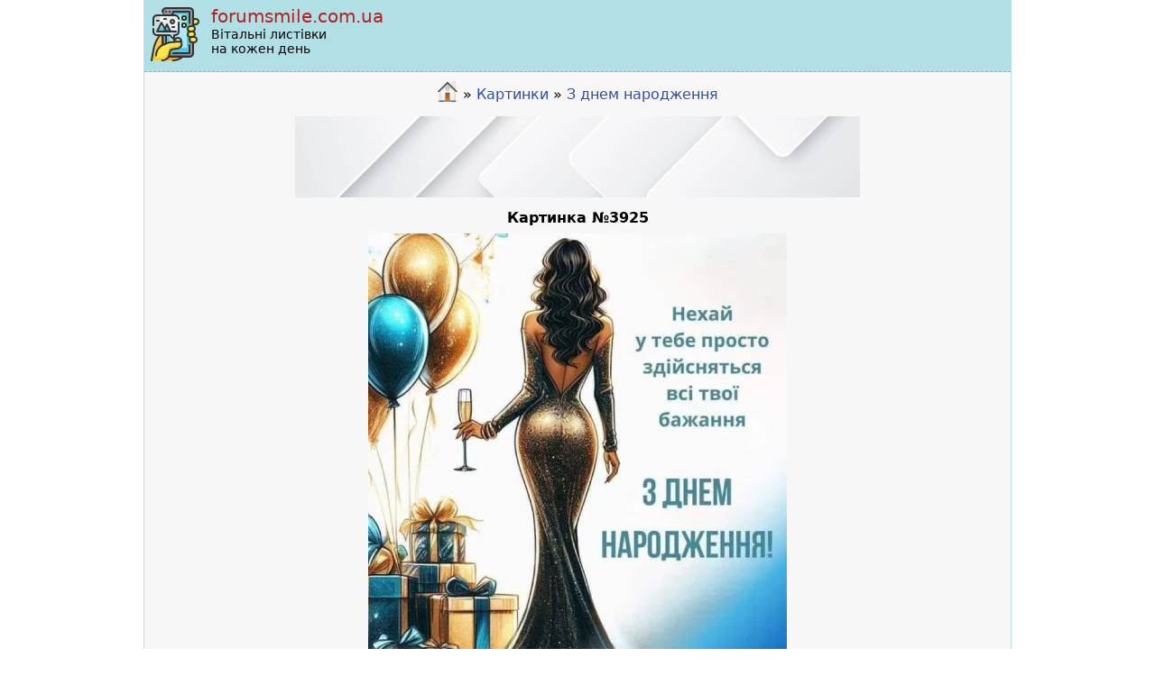

--- FILE ---
content_type: text/html; charset=UTF-8
request_url: https://forumsmile.com.ua/pic3925.html
body_size: 3339
content:
<!DOCTYPE html>
<html lang='uk' xmlns='http://www.w3.org/1999/xhtml' xml:lang='uk'>
<head>
	<title>Картинка №3925</title>
	<meta http-equiv="Content-Type" content="application/xhtml+xml; charset=utf-8" />
	<meta name="viewport" content="width=device-width, initial-scale=1.0">
	<meta name="description" content="Листівки на всі свята та на кожен день" />
	<meta name="keywords" content="листівки, листівки українською, листівки на всі свята" />
	<meta name="robots" content="index, follow" />
	<meta property='og:image' content='https://forumsmile.com.ua/images/z-dnem-narodzhennya/3925.jpg' />
	<link rel="canonical" href="https://forumsmile.com.ua/pic3925.html" />	
	<link rel='stylesheet' type='text/css' href='https://forumsmilecomua.b-cdn.net/css/style.css?v=86'/>
	<script type='text/javascript' src='https://forumsmilecomua.b-cdn.net/js/upbutton/upbutton.js?v=2' async></script>	
	<script async src="https://pagead2.googlesyndication.com/pagead/js/adsbygoogle.js?client=ca-pub-5687861996242946"
     crossorigin="anonymous"></script>
	<script type='text/javascript' src='https://platform-api.sharethis.com/js/sharethis.js#property=626670d0742b6c001a1bddb1&product=sop' async='async'></script>	
	<script>
		function getCookie(name) {
		  var cookies = document.cookie.split(';');
		  for (var i = 0; i < cookies.length; i++) {
			var cookie = cookies[i].trim();
			if (cookie.startsWith(name + "=")) {
			  return cookie.substring(name.length + 1);
			}
		  }
		  return null;
		}
		
		function setCookie(name, value, daysToExpire) {
		  // Calculate the expiration date
		  var expirationDate = new Date();
		  expirationDate.setDate(expirationDate.getDate() + daysToExpire);

		  // Create the cookie string with the name, value, and expiration date
		  var cookie = name + "=" + value + "; expires=" + expirationDate.toUTCString() + "; path=/";

		  // Set the cookie in the document
		  document.cookie = cookie;
		}
	
		function handleCopyTextFromParagraph(text) {
				const cb = navigator.clipboard;	
				cb.writeText(text);
		}

		document.addEventListener("DOMContentLoaded", function(){
			var greeting = document.getElementById('greeting');
			if (greeting != null) {
				var l = greeting.getElementsByTagName('li');
				if (l != '') {
					for (var i=0; i<l.length; i++)  {
						l[i].addEventListener('click', function() {
							handleCopyTextFromParagraph(this.innerText);
							this.classList.add('copied');
						})
					}
				}
			}
			
			var selCalendar = document.getElementById("selCalendar");
			if (selCalendar !== null) {
		      selCalendar.addEventListener("change", function() {
				setCookie("current_calendar", this.value, 365); 
				window.location.reload();
			  });
				
			  var current_calendar = getCookie('current_calendar');
			  if(current_calendar !== null)
			     selCalendar.value = current_calendar;
			}
			
		});

	</script>
</head>
<body>
	<div id="container">
	<!-- Global site tag (gtag.js) - Google Analytics -->
<script async src="https://www.googletagmanager.com/gtag/js?id=G-X3C6JKNNJ5"></script>
<script>
  window.dataLayer = window.dataLayer || [];
  function gtag(){dataLayer.push(arguments);}
  gtag('js', new Date());

  gtag('config', 'G-X3C6JKNNJ5');
</script>

   <!-- Histats.com  START  (aync)-->
<script type="text/javascript">var _Hasync= _Hasync|| [];
_Hasync.push(['Histats.start', '1,4660902,4,0,0,0,00010000']);
_Hasync.push(['Histats.fasi', '1']);
_Hasync.push(['Histats.track_hits', '']);
(function() {
var hs = document.createElement('script'); hs.type = 'text/javascript'; hs.async = true;
hs.src = ('//s10.histats.com/js15_as.js');
(document.getElementsByTagName('head')[0] || document.getElementsByTagName('body')[0]).appendChild(hs);
})();</script>
<noscript><a href="/" target="_blank"><img  src="//sstatic1.histats.com/0.gif?4660902&101" alt="cool hit counter" border="0"></a></noscript>
<!-- Histats.com  END  -->
	<div id='header' class='notranslate'>
		  <a href='/'><img src="https://forumsmilecomua.b-cdn.net/templates/div-1-2-3-col-mirror/images/logo.png" alt="" width="64" height="64">
		  	<div class="caption1">forumsmile.com.ua</div>
		  	<div class="caption2">Вітальні листівки<br>на кожен день</div></a>
		  <div class="header_lang"></div>
	</div>	
	<div style="padding: 0 10px 0 10px"><?php print $calendar; ?></div>
		<div class="colmask fullpage">
			<div class="col1">
				<div class="speedbar_box"> 
				<span id="dle-speedbar"><a href = "/"><img src="/templates/div-1-2-3-col-mirror/images/home24.png" alt="" width="24" height="24" /></a> &raquo; <a href='https://forumsmile.com.ua/lystivky/'>Картинки</a> &raquo; <a href="https://forumsmile.com.ua/lystivky/z-dnem-narodzhennya/">З днем народження</a><br /</span> 
			</div><div class="ads-smile-top">
<!-- fscomua-article-top -->
<ins class="adsbygoogle"
     style="display:block"
     data-ad-client="ca-pub-5687861996242946"
     data-ad-slot="4878330429"
     data-ad-format="horizontal"
     data-full-width-responsive="false"></ins>
<script>
     (adsbygoogle = window.adsbygoogle || []).push({});
</script>
</div><H1>Картинка №3925</H1><div class='all_picture_container'><figure><img src='https://forumsmile.com.ua/images/z-dnem-narodzhennya/3925.jpg' width='464' height='466' alt='' title='' srcset='https://forumsmilecomua.b-cdn.net/images/z-dnem-narodzhennya/3925.jpg' sizes='464px' /></figure></div><div style='text-align: center'>Реклама:</div><div class="ads-smile-bottom">
<!-- fscomua-article-bottom -->
<ins class="adsbygoogle"
     style="display:block"
     data-ad-client="ca-pub-5687861996242946"
     data-ad-slot="2252167082"
     data-ad-format="horizontal"
     data-full-width-responsive="false"></ins>
<script>
     (adsbygoogle = window.adsbygoogle || []).push({});
</script>
</div><br /><p></p><div style='height:100px; text-align: center;'><a href='https://t.me/share/url?url=https://forumsmile.com.ua/images/z-dnem-narodzhennya/3925.jpg&to='><img alt='telegram share' height='31' width='118' src='/telegram.jpg?v=1' /></a> <a id="viber_share" style="display: inline"><img alt="viber share" height="31" width="118" src="/viber.jpg"></a>
 <script>
     var buttonID = "viber_share";
	var image_link = "https://forumsmile.com.ua/images/z-dnem-narodzhennya/3925.jpg";
     document.getElementById(buttonID)
        .setAttribute('href', "viber://forward?text=" + encodeURIComponent(image_link));
 </script> <div class="sharethis-inline-share-buttons" style="padding-top: 5px"></div></div><br/><br/><p>BBCode (для форумів)  <br /><input type="text" id="inputBbcode" cols="50" rows="10"  style="float: left; margin: 5px 5px 5px 0; width: 50%" onClick="this.select()" value="[URL=https://forumsmile.com.ua/pic3925.html][IMG]https://forumsmile.com.ua/images/z-dnem-narodzhennya/3925.jpg[/IMG][/URL]"></input> 		
<button style="margin: 5px 5px 5px 5px;" onclick="copyToBuffer('inputBbcode')">Копіювати</button></p>
<p>Посилання на зображення <br /><input type="text" id="inputImageLink" cols="50" rows="10"  style="float: left; margin: 5px 5px 5px 0; width: 50%" onClick="this.select()" value="https://forumsmile.com.ua/images/z-dnem-narodzhennya/3925.jpg"></input>
<button style="margin: 5px 5px 5px 5px;" onclick="copyToBuffer('inputImageLink')">Копіювати</button></p>
<p>Посилання на сторінку <br /><input type="text" id="inputLink" cols="50" rows="10"  style="float: left; margin: 5px 5px 5px 0; width: 50%" onClick="this.select()" value="https://forumsmile.com.ua/pic3925.html"></input>
<button style="margin: 5px 5px 5px 5px;" onclick="copyToBuffer('inputLink')">Копіювати</button></p>
<script>
function copyToBuffer(id) {
  var copyText = document.getElementById(id);
  copyText.select();
  copyText.setSelectionRange(0, 99999)
  document.execCommand("copy");
}
</script><br />
				
				<p>Наш додаток є у Google Play!<br /><a href="https://play.google.com/store/apps/details?id=my.postcards"><img src="/templates/div-1-2-3-col-mirror/images/get-it-google-play.png" alt="" width="180" height="56" /></a></p>
			</div>
		</div>
		
		<div id="footer">
			<div class="copyright">
				© 2022-2024 <a href="/">Вітальні листівки</a><br><a href="/privacy-policy.html">Політика конфіденційності</a> <a href="/contacts.html">Контакти</a><br>Наш сайт на інших мовах:<br> <a href='https://forumsmile.org' rel='nofollow'>english</a>&nbsp;&nbsp;<a href='https://forumsmile.net' rel='nofollow'>російська</a>
			</div> 
		</div>
	</div>
</body>
</html>

--- FILE ---
content_type: text/html; charset=utf-8
request_url: https://www.google.com/recaptcha/api2/aframe
body_size: 267
content:
<!DOCTYPE HTML><html><head><meta http-equiv="content-type" content="text/html; charset=UTF-8"></head><body><script nonce="NDhubVWUaHYffvxWBo_nWg">/** Anti-fraud and anti-abuse applications only. See google.com/recaptcha */ try{var clients={'sodar':'https://pagead2.googlesyndication.com/pagead/sodar?'};window.addEventListener("message",function(a){try{if(a.source===window.parent){var b=JSON.parse(a.data);var c=clients[b['id']];if(c){var d=document.createElement('img');d.src=c+b['params']+'&rc='+(localStorage.getItem("rc::a")?sessionStorage.getItem("rc::b"):"");window.document.body.appendChild(d);sessionStorage.setItem("rc::e",parseInt(sessionStorage.getItem("rc::e")||0)+1);localStorage.setItem("rc::h",'1769781630471');}}}catch(b){}});window.parent.postMessage("_grecaptcha_ready", "*");}catch(b){}</script></body></html>